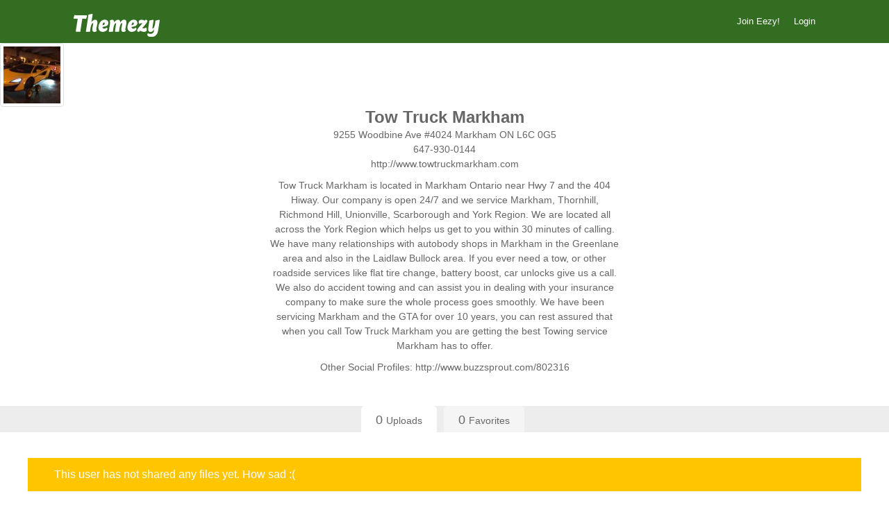

--- FILE ---
content_type: text/html; charset=utf-8
request_url: https://www.google.com/recaptcha/api2/aframe
body_size: 269
content:
<!DOCTYPE HTML><html><head><meta http-equiv="content-type" content="text/html; charset=UTF-8"></head><body><script nonce="LNuuTqVJ6BZeNEO1H5fJEw">/** Anti-fraud and anti-abuse applications only. See google.com/recaptcha */ try{var clients={'sodar':'https://pagead2.googlesyndication.com/pagead/sodar?'};window.addEventListener("message",function(a){try{if(a.source===window.parent){var b=JSON.parse(a.data);var c=clients[b['id']];if(c){var d=document.createElement('img');d.src=c+b['params']+'&rc='+(localStorage.getItem("rc::a")?sessionStorage.getItem("rc::b"):"");window.document.body.appendChild(d);sessionStorage.setItem("rc::e",parseInt(sessionStorage.getItem("rc::e")||0)+1);localStorage.setItem("rc::h",'1769259678883');}}}catch(b){}});window.parent.postMessage("_grecaptcha_ready", "*");}catch(b){}</script></body></html>